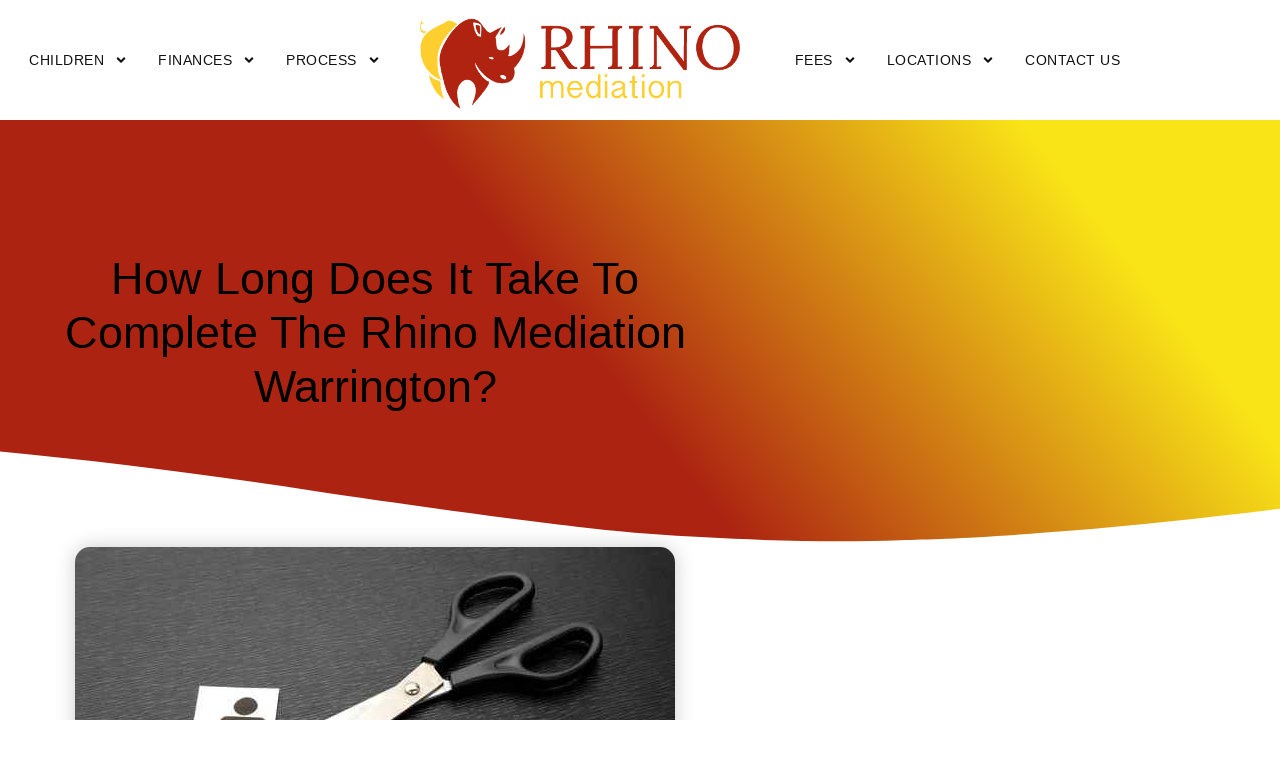

--- FILE ---
content_type: text/css
request_url: https://rhinomediation.co.uk/wp-content/uploads/elementor/css/post-1839.css?ver=1769014740
body_size: -176
content:
.elementor-kit-1839{--e-global-color-primary:#6EC1E4;--e-global-color-secondary:#54595F;--e-global-color-text:#7A7A7A;--e-global-color-accent:#61CE70;--e-global-color-4cc741ad:#4054B2;--e-global-color-21b24133:#23A455;--e-global-color-4ff8db13:#000000;--e-global-color-b0bb8e7:#FFF;--e-global-color-757d67f4:#000000;--e-global-color-5af73d66:#AC2311;--e-global-color-59f04ab:#F9E517;--e-global-color-2cc2980:#AC2311;--e-global-typography-primary-font-family:"Roboto";--e-global-typography-primary-font-weight:600;--e-global-typography-secondary-font-family:"Roboto Slab";--e-global-typography-secondary-font-weight:400;--e-global-typography-text-font-family:"Roboto";--e-global-typography-text-font-weight:400;--e-global-typography-accent-font-family:"Roboto";--e-global-typography-accent-font-weight:500;}.elementor-kit-1839 e-page-transition{background-color:#FFBC7D;}.elementor-kit-1839 a{color:#D5B02C;font-weight:600;}.elementor-kit-1839 a:hover{color:#BBB144;}.elementor-section.elementor-section-boxed > .elementor-container{max-width:1170px;}.e-con{--container-max-width:1170px;}{}h1.entry-title{display:var(--page-title-display);}@media(max-width:1024px){.elementor-section.elementor-section-boxed > .elementor-container{max-width:1024px;}.e-con{--container-max-width:1024px;}}@media(max-width:767px){.elementor-section.elementor-section-boxed > .elementor-container{max-width:767px;}.e-con{--container-max-width:767px;}}/* Start custom CSS */blockquote h6{
    word-wrap: break-word;

}/* End custom CSS */

--- FILE ---
content_type: text/css
request_url: https://rhinomediation.co.uk/wp-content/uploads/elementor/css/post-14240.css?ver=1769014740
body_size: 854
content:
.elementor-bc-flex-widget .elementor-14240 .elementor-element.elementor-element-c7c11a2.elementor-column .elementor-widget-wrap{align-items:center;}.elementor-14240 .elementor-element.elementor-element-c7c11a2.elementor-column.elementor-element[data-element_type="column"] > .elementor-widget-wrap.elementor-element-populated{align-content:center;align-items:center;}.elementor-widget-nav-menu .elementor-nav-menu .elementor-item{font-family:var( --e-global-typography-primary-font-family ), Sans-serif;font-weight:var( --e-global-typography-primary-font-weight );}.elementor-widget-nav-menu .elementor-nav-menu--main .elementor-item{color:var( --e-global-color-text );fill:var( --e-global-color-text );}.elementor-widget-nav-menu .elementor-nav-menu--main .elementor-item:hover,
					.elementor-widget-nav-menu .elementor-nav-menu--main .elementor-item.elementor-item-active,
					.elementor-widget-nav-menu .elementor-nav-menu--main .elementor-item.highlighted,
					.elementor-widget-nav-menu .elementor-nav-menu--main .elementor-item:focus{color:var( --e-global-color-accent );fill:var( --e-global-color-accent );}.elementor-widget-nav-menu .elementor-nav-menu--main:not(.e--pointer-framed) .elementor-item:before,
					.elementor-widget-nav-menu .elementor-nav-menu--main:not(.e--pointer-framed) .elementor-item:after{background-color:var( --e-global-color-accent );}.elementor-widget-nav-menu .e--pointer-framed .elementor-item:before,
					.elementor-widget-nav-menu .e--pointer-framed .elementor-item:after{border-color:var( --e-global-color-accent );}.elementor-widget-nav-menu{--e-nav-menu-divider-color:var( --e-global-color-text );}.elementor-widget-nav-menu .elementor-nav-menu--dropdown .elementor-item, .elementor-widget-nav-menu .elementor-nav-menu--dropdown  .elementor-sub-item{font-family:var( --e-global-typography-accent-font-family ), Sans-serif;font-weight:var( --e-global-typography-accent-font-weight );}.elementor-14240 .elementor-element.elementor-element-e448a79 .elementor-menu-toggle{margin:0 auto;}.elementor-14240 .elementor-element.elementor-element-e448a79 .elementor-nav-menu .elementor-item{font-family:"Roboto", Sans-serif;font-size:14px;font-weight:400;text-transform:uppercase;letter-spacing:0.5px;}.elementor-14240 .elementor-element.elementor-element-e448a79 .elementor-nav-menu--main .elementor-item{color:#111111;fill:#111111;padding-left:15px;padding-right:15px;padding-top:40px;padding-bottom:40px;}.elementor-14240 .elementor-element.elementor-element-e448a79 .elementor-nav-menu--main .elementor-item:hover,
					.elementor-14240 .elementor-element.elementor-element-e448a79 .elementor-nav-menu--main .elementor-item.elementor-item-active,
					.elementor-14240 .elementor-element.elementor-element-e448a79 .elementor-nav-menu--main .elementor-item.highlighted,
					.elementor-14240 .elementor-element.elementor-element-e448a79 .elementor-nav-menu--main .elementor-item:focus{color:#AF2310;fill:#AF2310;}.elementor-14240 .elementor-element.elementor-element-e448a79 .elementor-nav-menu--main:not(.e--pointer-framed) .elementor-item:before,
					.elementor-14240 .elementor-element.elementor-element-e448a79 .elementor-nav-menu--main:not(.e--pointer-framed) .elementor-item:after{background-color:#AF2310;}.elementor-14240 .elementor-element.elementor-element-e448a79 .e--pointer-framed .elementor-item:before,
					.elementor-14240 .elementor-element.elementor-element-e448a79 .e--pointer-framed .elementor-item:after{border-color:#AF2310;}.elementor-14240 .elementor-element.elementor-element-e448a79 .elementor-nav-menu--main .elementor-item.elementor-item-active{color:#AF2310;}.elementor-14240 .elementor-element.elementor-element-e448a79 .elementor-nav-menu--main:not(.e--pointer-framed) .elementor-item.elementor-item-active:before,
					.elementor-14240 .elementor-element.elementor-element-e448a79 .elementor-nav-menu--main:not(.e--pointer-framed) .elementor-item.elementor-item-active:after{background-color:#AF2310;}.elementor-14240 .elementor-element.elementor-element-e448a79 .e--pointer-framed .elementor-item.elementor-item-active:before,
					.elementor-14240 .elementor-element.elementor-element-e448a79 .e--pointer-framed .elementor-item.elementor-item-active:after{border-color:#AF2310;}.elementor-14240 .elementor-element.elementor-element-e448a79 .elementor-nav-menu--dropdown a, .elementor-14240 .elementor-element.elementor-element-e448a79 .elementor-menu-toggle{color:#111111;fill:#111111;}.elementor-14240 .elementor-element.elementor-element-e448a79 .elementor-nav-menu--dropdown a:hover,
					.elementor-14240 .elementor-element.elementor-element-e448a79 .elementor-nav-menu--dropdown a:focus,
					.elementor-14240 .elementor-element.elementor-element-e448a79 .elementor-nav-menu--dropdown a.elementor-item-active,
					.elementor-14240 .elementor-element.elementor-element-e448a79 .elementor-nav-menu--dropdown a.highlighted,
					.elementor-14240 .elementor-element.elementor-element-e448a79 .elementor-menu-toggle:hover,
					.elementor-14240 .elementor-element.elementor-element-e448a79 .elementor-menu-toggle:focus{color:#AF2310;}.elementor-14240 .elementor-element.elementor-element-e448a79 .elementor-nav-menu--dropdown a:hover,
					.elementor-14240 .elementor-element.elementor-element-e448a79 .elementor-nav-menu--dropdown a:focus,
					.elementor-14240 .elementor-element.elementor-element-e448a79 .elementor-nav-menu--dropdown a.elementor-item-active,
					.elementor-14240 .elementor-element.elementor-element-e448a79 .elementor-nav-menu--dropdown a.highlighted{background-color:#FFCF30;}.elementor-14240 .elementor-element.elementor-element-e448a79 .elementor-nav-menu--dropdown a.elementor-item-active{color:#AF2310;background-color:#FFCF30;}.elementor-14240 .elementor-element.elementor-element-e448a79 .elementor-nav-menu--dropdown .elementor-item, .elementor-14240 .elementor-element.elementor-element-e448a79 .elementor-nav-menu--dropdown  .elementor-sub-item{font-family:"Roboto", Sans-serif;font-weight:400;}.elementor-14240 .elementor-element.elementor-element-e448a79 .elementor-nav-menu--main .elementor-nav-menu--dropdown, .elementor-14240 .elementor-element.elementor-element-e448a79 .elementor-nav-menu__container.elementor-nav-menu--dropdown{box-shadow:0px 0px 10px 0px rgba(0,0,0,0.5);}.elementor-bc-flex-widget .elementor-14240 .elementor-element.elementor-element-9fd2aff.elementor-column .elementor-widget-wrap{align-items:center;}.elementor-14240 .elementor-element.elementor-element-9fd2aff.elementor-column.elementor-element[data-element_type="column"] > .elementor-widget-wrap.elementor-element-populated{align-content:center;align-items:center;}.elementor-widget-theme-site-logo .widget-image-caption{color:var( --e-global-color-text );font-family:var( --e-global-typography-text-font-family ), Sans-serif;font-weight:var( --e-global-typography-text-font-weight );}.elementor-14240 .elementor-element.elementor-element-6ac6181{text-align:center;}.elementor-bc-flex-widget .elementor-14240 .elementor-element.elementor-element-07dc299.elementor-column .elementor-widget-wrap{align-items:center;}.elementor-14240 .elementor-element.elementor-element-07dc299.elementor-column.elementor-element[data-element_type="column"] > .elementor-widget-wrap.elementor-element-populated{align-content:center;align-items:center;}.elementor-14240 .elementor-element.elementor-element-a049116 .elementor-menu-toggle{margin:0 auto;}.elementor-14240 .elementor-element.elementor-element-a049116 .elementor-nav-menu .elementor-item{font-family:"Roboto", Sans-serif;font-weight:400;text-transform:uppercase;letter-spacing:0.5px;}.elementor-14240 .elementor-element.elementor-element-a049116 .elementor-nav-menu--main .elementor-item{color:#111111;fill:#111111;padding-left:15px;padding-right:15px;padding-top:40px;padding-bottom:40px;}.elementor-14240 .elementor-element.elementor-element-a049116 .elementor-nav-menu--main .elementor-item:hover,
					.elementor-14240 .elementor-element.elementor-element-a049116 .elementor-nav-menu--main .elementor-item.elementor-item-active,
					.elementor-14240 .elementor-element.elementor-element-a049116 .elementor-nav-menu--main .elementor-item.highlighted,
					.elementor-14240 .elementor-element.elementor-element-a049116 .elementor-nav-menu--main .elementor-item:focus{color:#AF2310;fill:#AF2310;}.elementor-14240 .elementor-element.elementor-element-a049116 .elementor-nav-menu--main:not(.e--pointer-framed) .elementor-item:before,
					.elementor-14240 .elementor-element.elementor-element-a049116 .elementor-nav-menu--main:not(.e--pointer-framed) .elementor-item:after{background-color:#AF2310;}.elementor-14240 .elementor-element.elementor-element-a049116 .e--pointer-framed .elementor-item:before,
					.elementor-14240 .elementor-element.elementor-element-a049116 .e--pointer-framed .elementor-item:after{border-color:#AF2310;}.elementor-14240 .elementor-element.elementor-element-a049116 .elementor-nav-menu--main .elementor-item.elementor-item-active{color:#AF2310;}.elementor-14240 .elementor-element.elementor-element-a049116 .elementor-nav-menu--main:not(.e--pointer-framed) .elementor-item.elementor-item-active:before,
					.elementor-14240 .elementor-element.elementor-element-a049116 .elementor-nav-menu--main:not(.e--pointer-framed) .elementor-item.elementor-item-active:after{background-color:#AF2310;}.elementor-14240 .elementor-element.elementor-element-a049116 .e--pointer-framed .elementor-item.elementor-item-active:before,
					.elementor-14240 .elementor-element.elementor-element-a049116 .e--pointer-framed .elementor-item.elementor-item-active:after{border-color:#AF2310;}.elementor-14240 .elementor-element.elementor-element-a049116 .elementor-nav-menu--dropdown a, .elementor-14240 .elementor-element.elementor-element-a049116 .elementor-menu-toggle{color:#111111;fill:#111111;}.elementor-14240 .elementor-element.elementor-element-a049116 .elementor-nav-menu--dropdown a:hover,
					.elementor-14240 .elementor-element.elementor-element-a049116 .elementor-nav-menu--dropdown a:focus,
					.elementor-14240 .elementor-element.elementor-element-a049116 .elementor-nav-menu--dropdown a.elementor-item-active,
					.elementor-14240 .elementor-element.elementor-element-a049116 .elementor-nav-menu--dropdown a.highlighted,
					.elementor-14240 .elementor-element.elementor-element-a049116 .elementor-menu-toggle:hover,
					.elementor-14240 .elementor-element.elementor-element-a049116 .elementor-menu-toggle:focus{color:#AF2310;}.elementor-14240 .elementor-element.elementor-element-a049116 .elementor-nav-menu--dropdown a:hover,
					.elementor-14240 .elementor-element.elementor-element-a049116 .elementor-nav-menu--dropdown a:focus,
					.elementor-14240 .elementor-element.elementor-element-a049116 .elementor-nav-menu--dropdown a.elementor-item-active,
					.elementor-14240 .elementor-element.elementor-element-a049116 .elementor-nav-menu--dropdown a.highlighted{background-color:#FFCF30;}.elementor-14240 .elementor-element.elementor-element-a049116 .elementor-nav-menu--dropdown a.elementor-item-active{color:#AF2310;background-color:#FFCF30;}.elementor-14240 .elementor-element.elementor-element-a049116 .elementor-nav-menu--dropdown .elementor-item, .elementor-14240 .elementor-element.elementor-element-a049116 .elementor-nav-menu--dropdown  .elementor-sub-item{font-family:"Roboto", Sans-serif;font-weight:400;}.elementor-14240 .elementor-element.elementor-element-a049116 .elementor-nav-menu--main .elementor-nav-menu--dropdown, .elementor-14240 .elementor-element.elementor-element-a049116 .elementor-nav-menu__container.elementor-nav-menu--dropdown{box-shadow:0px 0px 10px 0px rgba(0,0,0,0.5);}.elementor-bc-flex-widget .elementor-14240 .elementor-element.elementor-element-d32f646.elementor-column .elementor-widget-wrap{align-items:center;}.elementor-14240 .elementor-element.elementor-element-d32f646.elementor-column.elementor-element[data-element_type="column"] > .elementor-widget-wrap.elementor-element-populated{align-content:center;align-items:center;}.elementor-14240 .elementor-element.elementor-element-92f5c44{text-align:center;}.elementor-bc-flex-widget .elementor-14240 .elementor-element.elementor-element-91fc33a.elementor-column .elementor-widget-wrap{align-items:center;}.elementor-14240 .elementor-element.elementor-element-91fc33a.elementor-column.elementor-element[data-element_type="column"] > .elementor-widget-wrap.elementor-element-populated{align-content:center;align-items:center;}.elementor-14240 .elementor-element.elementor-element-c2a7db8 .elementor-menu-toggle{margin-left:auto;}.elementor-14240 .elementor-element.elementor-element-c2a7db8 .elementor-nav-menu .elementor-item{font-family:"Roboto", Sans-serif;font-weight:400;text-transform:uppercase;letter-spacing:0.5px;}.elementor-14240 .elementor-element.elementor-element-c2a7db8 .elementor-nav-menu--main .elementor-item{color:#111111;fill:#111111;padding-left:15px;padding-right:15px;padding-top:40px;padding-bottom:40px;}.elementor-14240 .elementor-element.elementor-element-c2a7db8 .elementor-nav-menu--main .elementor-item:hover,
					.elementor-14240 .elementor-element.elementor-element-c2a7db8 .elementor-nav-menu--main .elementor-item.elementor-item-active,
					.elementor-14240 .elementor-element.elementor-element-c2a7db8 .elementor-nav-menu--main .elementor-item.highlighted,
					.elementor-14240 .elementor-element.elementor-element-c2a7db8 .elementor-nav-menu--main .elementor-item:focus{color:#AF2310;fill:#AF2310;}.elementor-14240 .elementor-element.elementor-element-c2a7db8 .elementor-nav-menu--main:not(.e--pointer-framed) .elementor-item:before,
					.elementor-14240 .elementor-element.elementor-element-c2a7db8 .elementor-nav-menu--main:not(.e--pointer-framed) .elementor-item:after{background-color:#AF2310;}.elementor-14240 .elementor-element.elementor-element-c2a7db8 .e--pointer-framed .elementor-item:before,
					.elementor-14240 .elementor-element.elementor-element-c2a7db8 .e--pointer-framed .elementor-item:after{border-color:#AF2310;}.elementor-14240 .elementor-element.elementor-element-c2a7db8 .elementor-nav-menu--main .elementor-item.elementor-item-active{color:#AF2310;}.elementor-14240 .elementor-element.elementor-element-c2a7db8 .elementor-nav-menu--main:not(.e--pointer-framed) .elementor-item.elementor-item-active:before,
					.elementor-14240 .elementor-element.elementor-element-c2a7db8 .elementor-nav-menu--main:not(.e--pointer-framed) .elementor-item.elementor-item-active:after{background-color:#AF2310;}.elementor-14240 .elementor-element.elementor-element-c2a7db8 .e--pointer-framed .elementor-item.elementor-item-active:before,
					.elementor-14240 .elementor-element.elementor-element-c2a7db8 .e--pointer-framed .elementor-item.elementor-item-active:after{border-color:#AF2310;}.elementor-14240 .elementor-element.elementor-element-c2a7db8 .elementor-nav-menu--dropdown a, .elementor-14240 .elementor-element.elementor-element-c2a7db8 .elementor-menu-toggle{color:#111111;fill:#111111;}.elementor-14240 .elementor-element.elementor-element-c2a7db8 .elementor-nav-menu--dropdown a:hover,
					.elementor-14240 .elementor-element.elementor-element-c2a7db8 .elementor-nav-menu--dropdown a:focus,
					.elementor-14240 .elementor-element.elementor-element-c2a7db8 .elementor-nav-menu--dropdown a.elementor-item-active,
					.elementor-14240 .elementor-element.elementor-element-c2a7db8 .elementor-nav-menu--dropdown a.highlighted,
					.elementor-14240 .elementor-element.elementor-element-c2a7db8 .elementor-menu-toggle:hover,
					.elementor-14240 .elementor-element.elementor-element-c2a7db8 .elementor-menu-toggle:focus{color:#AF2310;}.elementor-14240 .elementor-element.elementor-element-c2a7db8 .elementor-nav-menu--dropdown a:hover,
					.elementor-14240 .elementor-element.elementor-element-c2a7db8 .elementor-nav-menu--dropdown a:focus,
					.elementor-14240 .elementor-element.elementor-element-c2a7db8 .elementor-nav-menu--dropdown a.elementor-item-active,
					.elementor-14240 .elementor-element.elementor-element-c2a7db8 .elementor-nav-menu--dropdown a.highlighted{background-color:#FFCF30;}.elementor-14240 .elementor-element.elementor-element-c2a7db8 .elementor-nav-menu--dropdown a.elementor-item-active{color:#AF2310;background-color:#FFCF30;}.elementor-14240 .elementor-element.elementor-element-c2a7db8 .elementor-nav-menu--dropdown .elementor-item, .elementor-14240 .elementor-element.elementor-element-c2a7db8 .elementor-nav-menu--dropdown  .elementor-sub-item{font-family:"Roboto", Sans-serif;font-weight:400;}.elementor-14240 .elementor-element.elementor-element-c2a7db8 .elementor-nav-menu--main .elementor-nav-menu--dropdown, .elementor-14240 .elementor-element.elementor-element-c2a7db8 .elementor-nav-menu__container.elementor-nav-menu--dropdown{box-shadow:0px 0px 10px 0px rgba(0,0,0,0.5);}.elementor-14240 .elementor-element.elementor-element-c2a7db8 .elementor-nav-menu--dropdown li:not(:last-child){border-style:solid;border-color:#E4DFDF;border-bottom-width:1px;}.elementor-theme-builder-content-area{height:400px;}.elementor-location-header:before, .elementor-location-footer:before{content:"";display:table;clear:both;}@media(max-width:1024px){.elementor-14240 .elementor-element.elementor-element-c2a7db8 .elementor-nav-menu--main > .elementor-nav-menu > li > .elementor-nav-menu--dropdown, .elementor-14240 .elementor-element.elementor-element-c2a7db8 .elementor-nav-menu__container.elementor-nav-menu--dropdown{margin-top:30px !important;}}@media(min-width:768px){.elementor-14240 .elementor-element.elementor-element-c7c11a2{width:35%;}.elementor-14240 .elementor-element.elementor-element-9fd2aff{width:29.332%;}.elementor-14240 .elementor-element.elementor-element-07dc299{width:35%;}.elementor-14240 .elementor-element.elementor-element-d32f646{width:30%;}.elementor-14240 .elementor-element.elementor-element-91fc33a{width:70%;}}@media(max-width:767px){.elementor-14240 .elementor-element.elementor-element-d32f646{width:60%;}.elementor-14240 .elementor-element.elementor-element-91fc33a{width:40%;}.elementor-14240 .elementor-element.elementor-element-c2a7db8 .elementor-nav-menu--dropdown .elementor-item, .elementor-14240 .elementor-element.elementor-element-c2a7db8 .elementor-nav-menu--dropdown  .elementor-sub-item{font-size:16px;}.elementor-14240 .elementor-element.elementor-element-c2a7db8 .elementor-nav-menu--dropdown a{padding-top:13px;padding-bottom:13px;}.elementor-14240 .elementor-element.elementor-element-c2a7db8 .elementor-nav-menu--main > .elementor-nav-menu > li > .elementor-nav-menu--dropdown, .elementor-14240 .elementor-element.elementor-element-c2a7db8 .elementor-nav-menu__container.elementor-nav-menu--dropdown{margin-top:20px !important;}}

--- FILE ---
content_type: text/css
request_url: https://rhinomediation.co.uk/wp-content/uploads/elementor/css/post-10782.css?ver=1769014740
body_size: 958
content:
.elementor-10782 .elementor-element.elementor-element-31e27501:not(.elementor-motion-effects-element-type-background), .elementor-10782 .elementor-element.elementor-element-31e27501 > .elementor-motion-effects-container > .elementor-motion-effects-layer{background-color:#222222;}.elementor-10782 .elementor-element.elementor-element-31e27501{transition:background 0.3s, border 0.3s, border-radius 0.3s, box-shadow 0.3s;margin-top:0%;margin-bottom:0%;padding:15px 0px 15px 0px;}.elementor-10782 .elementor-element.elementor-element-31e27501 > .elementor-background-overlay{transition:background 0.3s, border-radius 0.3s, opacity 0.3s;}.elementor-widget-heading .elementor-heading-title{font-family:var( --e-global-typography-primary-font-family ), Sans-serif;font-weight:var( --e-global-typography-primary-font-weight );color:var( --e-global-color-primary );}.elementor-10782 .elementor-element.elementor-element-79ff07e9 .elementor-heading-title{font-weight:900;text-transform:uppercase;color:#ffffff;}.elementor-widget-divider{--divider-color:var( --e-global-color-secondary );}.elementor-widget-divider .elementor-divider__text{color:var( --e-global-color-secondary );font-family:var( --e-global-typography-secondary-font-family ), Sans-serif;font-weight:var( --e-global-typography-secondary-font-weight );}.elementor-widget-divider.elementor-view-stacked .elementor-icon{background-color:var( --e-global-color-secondary );}.elementor-widget-divider.elementor-view-framed .elementor-icon, .elementor-widget-divider.elementor-view-default .elementor-icon{color:var( --e-global-color-secondary );border-color:var( --e-global-color-secondary );}.elementor-widget-divider.elementor-view-framed .elementor-icon, .elementor-widget-divider.elementor-view-default .elementor-icon svg{fill:var( --e-global-color-secondary );}.elementor-10782 .elementor-element.elementor-element-436567cb{--divider-border-style:solid;--divider-color:#c15546;--divider-border-width:3px;}.elementor-10782 .elementor-element.elementor-element-436567cb .elementor-divider-separator{width:50px;}.elementor-10782 .elementor-element.elementor-element-436567cb .elementor-divider{padding-block-start:0px;padding-block-end:0px;}.elementor-widget-icon-list .elementor-icon-list-item:not(:last-child):after{border-color:var( --e-global-color-text );}.elementor-widget-icon-list .elementor-icon-list-icon i{color:var( --e-global-color-primary );}.elementor-widget-icon-list .elementor-icon-list-icon svg{fill:var( --e-global-color-primary );}.elementor-widget-icon-list .elementor-icon-list-item > .elementor-icon-list-text, .elementor-widget-icon-list .elementor-icon-list-item > a{font-family:var( --e-global-typography-text-font-family ), Sans-serif;font-weight:var( --e-global-typography-text-font-weight );}.elementor-widget-icon-list .elementor-icon-list-text{color:var( --e-global-color-secondary );}.elementor-10782 .elementor-element.elementor-element-1d4a0815 .elementor-icon-list-items:not(.elementor-inline-items) .elementor-icon-list-item:not(:last-child){padding-block-end:calc(5px/2);}.elementor-10782 .elementor-element.elementor-element-1d4a0815 .elementor-icon-list-items:not(.elementor-inline-items) .elementor-icon-list-item:not(:first-child){margin-block-start:calc(5px/2);}.elementor-10782 .elementor-element.elementor-element-1d4a0815 .elementor-icon-list-items.elementor-inline-items .elementor-icon-list-item{margin-inline:calc(5px/2);}.elementor-10782 .elementor-element.elementor-element-1d4a0815 .elementor-icon-list-items.elementor-inline-items{margin-inline:calc(-5px/2);}.elementor-10782 .elementor-element.elementor-element-1d4a0815 .elementor-icon-list-items.elementor-inline-items .elementor-icon-list-item:after{inset-inline-end:calc(-5px/2);}.elementor-10782 .elementor-element.elementor-element-1d4a0815 .elementor-icon-list-icon i{color:#eeeeee;transition:color 0.3s;}.elementor-10782 .elementor-element.elementor-element-1d4a0815 .elementor-icon-list-icon svg{fill:#eeeeee;transition:fill 0.3s;}.elementor-10782 .elementor-element.elementor-element-1d4a0815{--e-icon-list-icon-size:14px;--icon-vertical-offset:0px;}.elementor-10782 .elementor-element.elementor-element-1d4a0815 .elementor-icon-list-icon{padding-inline-end:10px;}.elementor-10782 .elementor-element.elementor-element-1d4a0815 .elementor-icon-list-item > .elementor-icon-list-text, .elementor-10782 .elementor-element.elementor-element-1d4a0815 .elementor-icon-list-item > a{font-size:12px;}.elementor-10782 .elementor-element.elementor-element-1d4a0815 .elementor-icon-list-text{color:#FAFAFAE6;transition:color 0.3s;}.elementor-10782 .elementor-element.elementor-element-6dd8228f .elementor-icon-list-items:not(.elementor-inline-items) .elementor-icon-list-item:not(:last-child){padding-block-end:calc(5px/2);}.elementor-10782 .elementor-element.elementor-element-6dd8228f .elementor-icon-list-items:not(.elementor-inline-items) .elementor-icon-list-item:not(:first-child){margin-block-start:calc(5px/2);}.elementor-10782 .elementor-element.elementor-element-6dd8228f .elementor-icon-list-items.elementor-inline-items .elementor-icon-list-item{margin-inline:calc(5px/2);}.elementor-10782 .elementor-element.elementor-element-6dd8228f .elementor-icon-list-items.elementor-inline-items{margin-inline:calc(-5px/2);}.elementor-10782 .elementor-element.elementor-element-6dd8228f .elementor-icon-list-items.elementor-inline-items .elementor-icon-list-item:after{inset-inline-end:calc(-5px/2);}.elementor-10782 .elementor-element.elementor-element-6dd8228f .elementor-icon-list-icon i{color:#eeeeee;transition:color 0.3s;}.elementor-10782 .elementor-element.elementor-element-6dd8228f .elementor-icon-list-icon svg{fill:#eeeeee;transition:fill 0.3s;}.elementor-10782 .elementor-element.elementor-element-6dd8228f{--e-icon-list-icon-size:14px;--icon-vertical-offset:0px;}.elementor-10782 .elementor-element.elementor-element-6dd8228f .elementor-icon-list-icon{padding-inline-end:10px;}.elementor-10782 .elementor-element.elementor-element-6dd8228f .elementor-icon-list-item > .elementor-icon-list-text, .elementor-10782 .elementor-element.elementor-element-6dd8228f .elementor-icon-list-item > a{font-size:12px;}.elementor-10782 .elementor-element.elementor-element-6dd8228f .elementor-icon-list-text{color:#FFFFFFC9;transition:color 0.3s;}.elementor-10782 .elementor-element.elementor-element-9fc3e .elementor-heading-title{font-weight:900;text-transform:uppercase;color:#ffffff;}.elementor-10782 .elementor-element.elementor-element-677c76b1{--divider-border-style:solid;--divider-color:#c15546;--divider-border-width:3px;}.elementor-10782 .elementor-element.elementor-element-677c76b1 .elementor-divider-separator{width:50px;}.elementor-10782 .elementor-element.elementor-element-677c76b1 .elementor-divider{padding-block-start:0px;padding-block-end:0px;}.elementor-widget-posts .elementor-button{background-color:var( --e-global-color-accent );font-family:var( --e-global-typography-accent-font-family ), Sans-serif;font-weight:var( --e-global-typography-accent-font-weight );}.elementor-widget-posts .elementor-post__title, .elementor-widget-posts .elementor-post__title a{color:var( --e-global-color-secondary );font-family:var( --e-global-typography-primary-font-family ), Sans-serif;font-weight:var( --e-global-typography-primary-font-weight );}.elementor-widget-posts .elementor-post__meta-data{font-family:var( --e-global-typography-secondary-font-family ), Sans-serif;font-weight:var( --e-global-typography-secondary-font-weight );}.elementor-widget-posts .elementor-post__excerpt p{font-family:var( --e-global-typography-text-font-family ), Sans-serif;font-weight:var( --e-global-typography-text-font-weight );}.elementor-widget-posts .elementor-post__read-more{color:var( --e-global-color-accent );}.elementor-widget-posts a.elementor-post__read-more{font-family:var( --e-global-typography-accent-font-family ), Sans-serif;font-weight:var( --e-global-typography-accent-font-weight );}.elementor-widget-posts .elementor-post__card .elementor-post__badge{background-color:var( --e-global-color-accent );font-family:var( --e-global-typography-accent-font-family ), Sans-serif;font-weight:var( --e-global-typography-accent-font-weight );}.elementor-widget-posts .elementor-pagination{font-family:var( --e-global-typography-secondary-font-family ), Sans-serif;font-weight:var( --e-global-typography-secondary-font-weight );}.elementor-widget-posts .e-load-more-message{font-family:var( --e-global-typography-secondary-font-family ), Sans-serif;font-weight:var( --e-global-typography-secondary-font-weight );}.elementor-10782 .elementor-element.elementor-element-51e642d8{--grid-row-gap:7px;--grid-column-gap:30px;}.elementor-10782 .elementor-element.elementor-element-51e642d8 .elementor-post__title, .elementor-10782 .elementor-element.elementor-element-51e642d8 .elementor-post__title a{color:#FAFAFAE6;font-size:16px;font-weight:400;}.elementor-10782 .elementor-element.elementor-element-51e642d8 .elementor-post__read-more{color:#FFCF30;}.elementor-widget-image .widget-image-caption{color:var( --e-global-color-text );font-family:var( --e-global-typography-text-font-family ), Sans-serif;font-weight:var( --e-global-typography-text-font-weight );}.elementor-10782 .elementor-element.elementor-element-43907c4c > .elementor-widget-container{margin:0px 0px 0px 0px;padding:0px 0px 15px 0px;border-style:solid;border-width:0px 0px 1px 0px;border-color:rgba(255,255,255,0.44);border-radius:0px 0px 0px 0px;}.elementor-10782 .elementor-element.elementor-element-4f855394{text-align:center;}.elementor-10782 .elementor-element.elementor-element-4f855394 .elementor-heading-title{font-size:23px;color:var( --e-global-color-5af73d66 );}.elementor-widget-text-editor{font-family:var( --e-global-typography-text-font-family ), Sans-serif;font-weight:var( --e-global-typography-text-font-weight );color:var( --e-global-color-text );}.elementor-widget-text-editor.elementor-drop-cap-view-stacked .elementor-drop-cap{background-color:var( --e-global-color-primary );}.elementor-widget-text-editor.elementor-drop-cap-view-framed .elementor-drop-cap, .elementor-widget-text-editor.elementor-drop-cap-view-default .elementor-drop-cap{color:var( --e-global-color-primary );border-color:var( --e-global-color-primary );}.elementor-10782 .elementor-element.elementor-element-23978734{text-align:end;font-size:12px;text-decoration:underline;color:rgba(255,255,255,0.47);}.elementor-10782 .elementor-element.elementor-element-18adb597{--grid-template-columns:repeat(0, auto);--icon-size:20px;--grid-column-gap:5px;--grid-row-gap:0px;}.elementor-10782 .elementor-element.elementor-element-18adb597 .elementor-widget-container{text-align:right;}.elementor-10782 .elementor-element.elementor-element-5aee003:not(.elementor-motion-effects-element-type-background), .elementor-10782 .elementor-element.elementor-element-5aee003 > .elementor-motion-effects-container > .elementor-motion-effects-layer{background-color:#111111;}.elementor-10782 .elementor-element.elementor-element-5aee003{transition:background 0.3s, border 0.3s, border-radius 0.3s, box-shadow 0.3s;}.elementor-10782 .elementor-element.elementor-element-5aee003 > .elementor-background-overlay{transition:background 0.3s, border-radius 0.3s, opacity 0.3s;}.elementor-10782 .elementor-element.elementor-element-636cfb7{text-align:center;font-family:"Roboto", Sans-serif;font-size:12px;font-weight:400;color:#FAFAFA;}.elementor-theme-builder-content-area{height:400px;}.elementor-location-header:before, .elementor-location-footer:before{content:"";display:table;clear:both;}@media(max-width:767px){.elementor-10782 .elementor-element.elementor-element-23978734{text-align:center;}.elementor-10782 .elementor-element.elementor-element-18adb597 .elementor-widget-container{text-align:center;}}@media(min-width:768px){.elementor-10782 .elementor-element.elementor-element-5286834d{width:35.897%;}.elementor-10782 .elementor-element.elementor-element-79f38c54{width:57.388%;}.elementor-10782 .elementor-element.elementor-element-220af8a8{width:42.612%;}.elementor-10782 .elementor-element.elementor-element-37cb282a{width:30.767%;}}

--- FILE ---
content_type: text/css
request_url: https://rhinomediation.co.uk/wp-content/uploads/elementor/css/post-21979.css?ver=1769014925
body_size: 1041
content:
.elementor-21979 .elementor-element.elementor-element-735299a:not(.elementor-motion-effects-element-type-background), .elementor-21979 .elementor-element.elementor-element-735299a > .elementor-motion-effects-container > .elementor-motion-effects-layer{background-color:transparent;background-image:linear-gradient(52deg, var( --e-global-color-5af73d66 ) 46%, var( --e-global-color-59f04ab ) 84%);}.elementor-21979 .elementor-element.elementor-element-735299a > .elementor-background-overlay{background-image:url("https://rhinomediation.co.uk/wp-content/uploads/2023/10/Post-BG.png");background-position:center center;background-repeat:no-repeat;background-size:cover;opacity:0.15;transition:background 0.3s, border-radius 0.3s, opacity 0.3s;}.elementor-21979 .elementor-element.elementor-element-735299a > .elementor-container{max-width:750px;min-height:350px;}.elementor-21979 .elementor-element.elementor-element-735299a{transition:background 0.3s, border 0.3s, border-radius 0.3s, box-shadow 0.3s;padding:3% 0% 3% 0%;}.elementor-21979 .elementor-element.elementor-element-735299a > .elementor-shape-bottom svg{width:calc(260% + 1.3px);height:120px;}.elementor-21979 .elementor-element.elementor-element-64420feb > .elementor-element-populated{padding:0px 50px 0px 50px;}.elementor-widget-theme-post-title .elementor-heading-title{font-family:var( --e-global-typography-primary-font-family ), Sans-serif;font-weight:var( --e-global-typography-primary-font-weight );color:var( --e-global-color-primary );}.elementor-21979 .elementor-element.elementor-element-4e3df3c1{text-align:center;}.elementor-21979 .elementor-element.elementor-element-4e3df3c1 .elementor-heading-title{font-family:"Varela Round", Sans-serif;font-size:45px;font-weight:300;text-transform:capitalize;line-height:1.2em;color:var( --e-global-color-4ff8db13 );}.elementor-21979 .elementor-element.elementor-element-5d8783e0 > .elementor-container{max-width:750px;}.elementor-21979 .elementor-element.elementor-element-5d8783e0{margin-top:0px;margin-bottom:0px;}.elementor-21979 .elementor-element.elementor-element-427e9518 > .elementor-widget-wrap > .elementor-widget:not(.elementor-widget__width-auto):not(.elementor-widget__width-initial):not(:last-child):not(.elementor-absolute){margin-block-end:10px;}.elementor-21979 .elementor-element.elementor-element-427e9518 > .elementor-element-populated{padding:0px 0px 0px 0px;}.elementor-widget-theme-post-featured-image .widget-image-caption{color:var( --e-global-color-text );font-family:var( --e-global-typography-text-font-family ), Sans-serif;font-weight:var( --e-global-typography-text-font-weight );}.elementor-21979 .elementor-element.elementor-element-51f4a3cd img{border-radius:15px 15px 15px 15px;box-shadow:0px 0px 20px 0px rgba(0,0,0,0.2);}.elementor-21979 .elementor-element.elementor-element-48e1d9ce{--spacer-size:50px;}.elementor-widget-theme-post-content{color:var( --e-global-color-text );font-family:var( --e-global-typography-text-font-family ), Sans-serif;font-weight:var( --e-global-typography-text-font-weight );}.elementor-21979 .elementor-element.elementor-element-308d2d86{text-align:left;color:#3d4459;font-family:"Montserrat", Sans-serif;font-size:16px;font-weight:300;line-height:1.6em;}.elementor-widget-post-navigation span.post-navigation__prev--label{color:var( --e-global-color-text );}.elementor-widget-post-navigation span.post-navigation__next--label{color:var( --e-global-color-text );}.elementor-widget-post-navigation span.post-navigation__prev--label, .elementor-widget-post-navigation span.post-navigation__next--label{font-family:var( --e-global-typography-secondary-font-family ), Sans-serif;font-weight:var( --e-global-typography-secondary-font-weight );}.elementor-widget-post-navigation span.post-navigation__prev--title, .elementor-widget-post-navigation span.post-navigation__next--title{color:var( --e-global-color-secondary );font-family:var( --e-global-typography-secondary-font-family ), Sans-serif;font-weight:var( --e-global-typography-secondary-font-weight );}.elementor-21979 .elementor-element.elementor-element-4df8eca > .elementor-widget-container{margin:0px 0px 50px 0px;}.elementor-21979 .elementor-element.elementor-element-4df8eca span.post-navigation__prev--label{color:var( --e-global-color-5af73d66 );}.elementor-21979 .elementor-element.elementor-element-4df8eca span.post-navigation__next--label{color:var( --e-global-color-5af73d66 );}.elementor-21979 .elementor-element.elementor-element-4df8eca span.post-navigation__prev--label, .elementor-21979 .elementor-element.elementor-element-4df8eca span.post-navigation__next--label{font-family:"Varela Round", Sans-serif;font-size:16px;}.elementor-21979 .elementor-element.elementor-element-4df8eca span.post-navigation__prev--title, .elementor-21979 .elementor-element.elementor-element-4df8eca span.post-navigation__next--title{color:var( --e-global-color-4ff8db13 );font-family:"Montserrat", Sans-serif;font-size:18px;font-weight:600;}.elementor-21979 .elementor-element.elementor-element-4df8eca .post-navigation__arrow-wrapper{color:var( --e-global-color-5af73d66 );font-size:20px;}body:not(.rtl) .elementor-21979 .elementor-element.elementor-element-4df8eca .post-navigation__arrow-prev{padding-right:20px;}body:not(.rtl) .elementor-21979 .elementor-element.elementor-element-4df8eca .post-navigation__arrow-next{padding-left:20px;}body.rtl .elementor-21979 .elementor-element.elementor-element-4df8eca .post-navigation__arrow-prev{padding-left:20px;}body.rtl .elementor-21979 .elementor-element.elementor-element-4df8eca .post-navigation__arrow-next{padding-right:20px;}.elementor-21979 .elementor-element.elementor-element-4df8eca .elementor-post-navigation__separator{background-color:rgba(159,163,173,0.2);width:1px;}.elementor-21979 .elementor-element.elementor-element-4df8eca .elementor-post-navigation{color:rgba(159,163,173,0.2);border-top-width:1px;border-bottom-width:1px;padding:45px 0;}.elementor-21979 .elementor-element.elementor-element-4df8eca .elementor-post-navigation__next.elementor-post-navigation__link{width:calc(50% - (1px / 2));}.elementor-21979 .elementor-element.elementor-element-4df8eca .elementor-post-navigation__prev.elementor-post-navigation__link{width:calc(50% - (1px / 2));}.elementor-widget-heading .elementor-heading-title{font-family:var( --e-global-typography-primary-font-family ), Sans-serif;font-weight:var( --e-global-typography-primary-font-weight );color:var( --e-global-color-primary );}.elementor-21979 .elementor-element.elementor-element-62376ed2{text-align:center;}.elementor-21979 .elementor-element.elementor-element-62376ed2 .elementor-heading-title{font-family:"Varela Round", Sans-serif;font-size:24px;font-weight:300;text-transform:capitalize;line-height:1.2em;color:var( --e-global-color-5af73d66 );}.elementor-widget-posts .elementor-button{background-color:var( --e-global-color-accent );font-family:var( --e-global-typography-accent-font-family ), Sans-serif;font-weight:var( --e-global-typography-accent-font-weight );}.elementor-widget-posts .elementor-post__title, .elementor-widget-posts .elementor-post__title a{color:var( --e-global-color-secondary );font-family:var( --e-global-typography-primary-font-family ), Sans-serif;font-weight:var( --e-global-typography-primary-font-weight );}.elementor-widget-posts .elementor-post__meta-data{font-family:var( --e-global-typography-secondary-font-family ), Sans-serif;font-weight:var( --e-global-typography-secondary-font-weight );}.elementor-widget-posts .elementor-post__excerpt p{font-family:var( --e-global-typography-text-font-family ), Sans-serif;font-weight:var( --e-global-typography-text-font-weight );}.elementor-widget-posts .elementor-post__read-more{color:var( --e-global-color-accent );}.elementor-widget-posts a.elementor-post__read-more{font-family:var( --e-global-typography-accent-font-family ), Sans-serif;font-weight:var( --e-global-typography-accent-font-weight );}.elementor-widget-posts .elementor-post__card .elementor-post__badge{background-color:var( --e-global-color-accent );font-family:var( --e-global-typography-accent-font-family ), Sans-serif;font-weight:var( --e-global-typography-accent-font-weight );}.elementor-widget-posts .elementor-pagination{font-family:var( --e-global-typography-secondary-font-family ), Sans-serif;font-weight:var( --e-global-typography-secondary-font-weight );}.elementor-widget-posts .e-load-more-message{font-family:var( --e-global-typography-secondary-font-family ), Sans-serif;font-weight:var( --e-global-typography-secondary-font-weight );}.elementor-21979 .elementor-element.elementor-element-72148cf4{--grid-row-gap:30px;--grid-column-gap:30px;}.elementor-21979 .elementor-element.elementor-element-72148cf4 > .elementor-widget-container{margin:35px 0px 35px 0px;}.elementor-21979 .elementor-element.elementor-element-72148cf4 .elementor-posts-container .elementor-post__thumbnail{padding-bottom:calc( 0.5 * 100% );}.elementor-21979 .elementor-element.elementor-element-72148cf4:after{content:"0.5";}.elementor-21979 .elementor-element.elementor-element-72148cf4 .elementor-post__thumbnail__link{width:100%;}.elementor-21979 .elementor-element.elementor-element-72148cf4 .elementor-post__meta-data span + span:before{content:"•";}.elementor-21979 .elementor-element.elementor-element-72148cf4 .elementor-post__card{border-radius:10px;}.elementor-21979 .elementor-element.elementor-element-72148cf4 .elementor-post__text{padding:0 35px;margin-top:10px;}.elementor-21979 .elementor-element.elementor-element-72148cf4 .elementor-post__meta-data{padding:10px 35px;}.elementor-21979 .elementor-element.elementor-element-72148cf4 .elementor-post__avatar{padding-right:35px;padding-left:35px;}.elementor-21979 .elementor-element.elementor-element-72148cf4 .elementor-post__title, .elementor-21979 .elementor-element.elementor-element-72148cf4 .elementor-post__title a{color:var( --e-global-color-5af73d66 );font-family:"Varela Round", Sans-serif;font-size:20px;text-transform:capitalize;line-height:1.4em;}.elementor-21979 .elementor-element.elementor-element-72148cf4 .elementor-post__excerpt p{color:var( --e-global-color-4ff8db13 );font-family:"Montserrat", Sans-serif;font-size:18px;}.elementor-21979 .elementor-element.elementor-element-72148cf4 .elementor-post__excerpt{margin-bottom:20px;}@media(max-width:1024px){.elementor-21979 .elementor-element.elementor-element-735299a > .elementor-container{min-height:420px;}.elementor-21979 .elementor-element.elementor-element-735299a > .elementor-shape-bottom svg{height:125px;}.elementor-21979 .elementor-element.elementor-element-735299a{padding:0% 5% 0% 5%;}.elementor-21979 .elementor-element.elementor-element-4e3df3c1 .elementor-heading-title{font-size:40px;}.elementor-21979 .elementor-element.elementor-element-5d8783e0{padding:0px 30px 0px 30px;}.elementor-21979 .elementor-element.elementor-element-62376ed2 .elementor-heading-title{font-size:24px;}}@media(max-width:767px){.elementor-21979 .elementor-element.elementor-element-735299a > .elementor-container{min-height:350px;}.elementor-21979 .elementor-element.elementor-element-735299a > .elementor-shape-bottom svg{height:130px;}.elementor-21979 .elementor-element.elementor-element-735299a{padding:6% 3% 24% 3%;}.elementor-21979 .elementor-element.elementor-element-64420feb > .elementor-element-populated{padding:0px 0px 0px 0px;}.elementor-21979 .elementor-element.elementor-element-4e3df3c1{text-align:center;}.elementor-21979 .elementor-element.elementor-element-4e3df3c1 .elementor-heading-title{font-size:30px;}.elementor-21979 .elementor-element.elementor-element-5d8783e0{padding:20px 20px 0px 20px;}.elementor-21979 .elementor-element.elementor-element-51f4a3cd{text-align:center;}.elementor-21979 .elementor-element.elementor-element-62376ed2{text-align:center;}.elementor-21979 .elementor-element.elementor-element-62376ed2 .elementor-heading-title{font-size:24px;line-height:1.4em;}.elementor-21979 .elementor-element.elementor-element-72148cf4 .elementor-posts-container .elementor-post__thumbnail{padding-bottom:calc( 0.5 * 100% );}.elementor-21979 .elementor-element.elementor-element-72148cf4:after{content:"0.5";}.elementor-21979 .elementor-element.elementor-element-72148cf4 .elementor-post__thumbnail__link{width:100%;}}

--- FILE ---
content_type: text/css
request_url: https://rhinomediation.co.uk/wp-content/et-cache/global/et-divi-customizer-global.min.css?ver=1769014379
body_size: 3046
content:
body,.et_pb_column_1_2 .et_quote_content blockquote cite,.et_pb_column_1_2 .et_link_content a.et_link_main_url,.et_pb_column_1_3 .et_quote_content blockquote cite,.et_pb_column_3_8 .et_quote_content blockquote cite,.et_pb_column_1_4 .et_quote_content blockquote cite,.et_pb_blog_grid .et_quote_content blockquote cite,.et_pb_column_1_3 .et_link_content a.et_link_main_url,.et_pb_column_3_8 .et_link_content a.et_link_main_url,.et_pb_column_1_4 .et_link_content a.et_link_main_url,.et_pb_blog_grid .et_link_content a.et_link_main_url,body .et_pb_bg_layout_light .et_pb_post p,body .et_pb_bg_layout_dark .et_pb_post p{font-size:14px}.et_pb_slide_content,.et_pb_best_value{font-size:15px}@media only screen and (min-width:1350px){.et_pb_row{padding:27px 0}.et_pb_section{padding:54px 0}.single.et_pb_pagebuilder_layout.et_full_width_page .et_post_meta_wrapper{padding-top:81px}.et_pb_fullwidth_section{padding:0}}.rhinomediationcouk-map{clear:both;width:100%;margin:0 0 20px 0;background:#f2f2f2;border:1px solid #dfdfdf}.leaflet-pane,.leaflet-tile,.leaflet-marker-icon,.leaflet-marker-shadow,.leaflet-tile-container,.leaflet-pane>svg,.leaflet-pane>canvas,.leaflet-zoom-box,.leaflet-image-layer,.leaflet-layer{position:absolute;left:0;top:0}.leaflet-container{overflow:hidden}.leaflet-tile,.leaflet-marker-icon,.leaflet-marker-shadow{-webkit-user-select:none;-moz-user-select:none;user-select:none;-webkit-user-drag:none}.leaflet-tile::selection{background:transparent}.leaflet-safari .leaflet-tile{image-rendering:-webkit-optimize-contrast}.leaflet-safari .leaflet-tile-container{width:1600px;height:1600px;-webkit-transform-origin:0 0}.leaflet-marker-icon,.leaflet-marker-shadow{display:block}.leaflet-container .leaflet-overlay-pane svg,.leaflet-container .leaflet-marker-pane img,.leaflet-container .leaflet-shadow-pane img,.leaflet-container .leaflet-tile-pane img,.leaflet-container img.leaflet-image-layer,.leaflet-container .leaflet-tile{max-width:none!important;max-height:none!important}.leaflet-container.leaflet-touch-zoom{-ms-touch-action:pan-x pan-y;touch-action:pan-x pan-y}.leaflet-container.leaflet-touch-drag{-ms-touch-action:pinch-zoom;touch-action:none;touch-action:pinch-zoom}.leaflet-container.leaflet-touch-drag.leaflet-touch-zoom{-ms-touch-action:none;touch-action:none}.leaflet-container{-webkit-tap-highlight-color:transparent}.leaflet-container a{-webkit-tap-highlight-color:rgba(51,181,229,0.4)}.leaflet-tile{filter:inherit;visibility:hidden}.leaflet-tile-loaded{visibility:inherit}.leaflet-zoom-box{width:0;height:0;-moz-box-sizing:border-box;box-sizing:border-box;z-index:800}.leaflet-overlay-pane svg{-moz-user-select:none}.leaflet-pane{z-index:400}.leaflet-tile-pane{z-index:200}.leaflet-overlay-pane{z-index:400}.leaflet-shadow-pane{z-index:500}.leaflet-marker-pane{z-index:600}.leaflet-tooltip-pane{z-index:650}.leaflet-popup-pane{z-index:700}.leaflet-map-pane canvas{z-index:100}.leaflet-map-pane svg{z-index:200}.leaflet-vml-shape{width:1px;height:1px}.lvml{behavior:url(#default#VML);display:inline-block;position:absolute}.leaflet-control{position:relative;z-index:800;pointer-events:visiblePainted;pointer-events:auto}.leaflet-top,.leaflet-bottom{position:absolute;z-index:1000;pointer-events:none}.leaflet-top{top:0}.leaflet-right{right:0}.leaflet-bottom{bottom:0}.leaflet-left{left:0}.leaflet-control{float:left;clear:both}.leaflet-right .leaflet-control{float:right}.leaflet-top .leaflet-control{margin-top:10px}.leaflet-bottom .leaflet-control{margin-bottom:10px}.leaflet-left .leaflet-control{margin-left:10px}.leaflet-right .leaflet-control{margin-right:10px}.leaflet-fade-anim .leaflet-tile{will-change:opacity}.leaflet-fade-anim .leaflet-popup{opacity:0;-webkit-transition:opacity 0.2s linear;-moz-transition:opacity 0.2s linear;transition:opacity 0.2s linear}.leaflet-fade-anim .leaflet-map-pane .leaflet-popup{opacity:1}.leaflet-zoom-animated{-webkit-transform-origin:0 0;-ms-transform-origin:0 0;transform-origin:0 0}.leaflet-zoom-anim .leaflet-zoom-animated{will-change:transform}.leaflet-zoom-anim .leaflet-zoom-animated{-webkit-transition:-webkit-transform 0.25s cubic-bezier(0,0,0.25,1);-moz-transition:-moz-transform 0.25s cubic-bezier(0,0,0.25,1);transition:transform 0.25s cubic-bezier(0,0,0.25,1)}.leaflet-zoom-anim .leaflet-tile,.leaflet-pan-anim .leaflet-tile{-webkit-transition:none;-moz-transition:none;transition:none}.leaflet-zoom-anim .leaflet-zoom-hide{visibility:hidden}.leaflet-interactive{cursor:pointer}.leaflet-grab{cursor:-webkit-grab;cursor:-moz-grab;cursor:grab}.leaflet-crosshair,.leaflet-crosshair .leaflet-interactive{cursor:crosshair}.leaflet-popup-pane,.leaflet-control{cursor:auto}.leaflet-dragging .leaflet-grab,.leaflet-dragging .leaflet-grab .leaflet-interactive,.leaflet-dragging .leaflet-marker-draggable{cursor:move;cursor:-webkit-grabbing;cursor:-moz-grabbing;cursor:grabbing}.leaflet-marker-icon,.leaflet-marker-shadow,.leaflet-image-layer,.leaflet-pane>svg path,.leaflet-tile-container{pointer-events:none}.leaflet-marker-icon.leaflet-interactive,.leaflet-image-layer.leaflet-interactive,.leaflet-pane>svg path.leaflet-interactive,svg.leaflet-image-layer.leaflet-interactive path{pointer-events:visiblePainted;pointer-events:auto}.leaflet-container{background:#ddd;outline:0}.leaflet-container a{color:#0078A8}.leaflet-container a.leaflet-active{outline:2px solid orange}.leaflet-zoom-box{border:2px dotted #38f;background:rgba(255,255,255,0.5)}.leaflet-container{font:12px/1.5 "Helvetica Neue",Arial,Helvetica,sans-serif}.leaflet-bar{box-shadow:0 1px 5px rgba(0,0,0,0.65);border-radius:4px}.leaflet-bar a,.leaflet-bar a:hover{background-color:#fff;border-bottom:1px solid #ccc;width:26px;height:26px;line-height:26px;display:block;text-align:center;text-decoration:none;color:black}.leaflet-bar a,.leaflet-control-layers-toggle{background-position:50% 50%;background-repeat:no-repeat;display:block}.leaflet-bar a:hover{background-color:#f4f4f4}.leaflet-bar a:first-child{border-top-left-radius:4px;border-top-right-radius:4px}.leaflet-bar a:last-child{border-bottom-left-radius:4px;border-bottom-right-radius:4px;border-bottom:none}.leaflet-bar a.leaflet-disabled{cursor:default;background-color:#f4f4f4;color:#bbb}.leaflet-touch .leaflet-bar a{width:30px;height:30px;line-height:30px}.leaflet-touch .leaflet-bar a:first-child{border-top-left-radius:2px;border-top-right-radius:2px}.leaflet-touch .leaflet-bar a:last-child{border-bottom-left-radius:2px;border-bottom-right-radius:2px}.leaflet-control-zoom-in,.leaflet-control-zoom-out{font:bold 18px 'Lucida Console',Monaco,monospace;text-indent:1px}.leaflet-touch .leaflet-control-zoom-in,.leaflet-touch .leaflet-control-zoom-out{font-size:22px}.leaflet-control-layers{box-shadow:0 1px 5px rgba(0,0,0,0.4);background:#fff;border-radius:5px}.leaflet-control-layers-toggle{background-image:url(images/layers.png);width:36px;height:36px}.leaflet-retina .leaflet-control-layers-toggle{background-image:url(images/layers-2x.png);background-size:26px 26px}.leaflet-touch .leaflet-control-layers-toggle{width:44px;height:44px}.leaflet-control-layers .leaflet-control-layers-list,.leaflet-control-layers-expanded .leaflet-control-layers-toggle{display:none}.leaflet-control-layers-expanded .leaflet-control-layers-list{display:block;position:relative}.leaflet-control-layers-expanded{padding:6px 10px 6px 6px;color:#333;background:#fff}.leaflet-control-layers-scrollbar{overflow-y:scroll;overflow-x:hidden;padding-right:5px}.leaflet-control-layers-selector{margin-top:2px;position:relative;top:1px}.leaflet-control-layers label{display:block}.leaflet-control-layers-separator{height:0;border-top:1px solid #ddd;margin:5px -10px 5px -6px}.leaflet-default-icon-path{background-image:url(images/marker-icon.png)}.leaflet-container .leaflet-control-attribution{background:#fff;background:rgba(255,255,255,0.7);margin:0}.leaflet-control-attribution,.leaflet-control-scale-line{padding:0 5px;color:#333}.leaflet-control-attribution a{text-decoration:none}.leaflet-control-attribution a:hover{text-decoration:underline}.leaflet-container .leaflet-control-attribution,.leaflet-container .leaflet-control-scale{font-size:11px}.leaflet-left .leaflet-control-scale{margin-left:5px}.leaflet-bottom .leaflet-control-scale{margin-bottom:5px}.leaflet-control-scale-line{border:2px solid #777;border-top:none;line-height:1.1;padding:2px 5px 1px;font-size:11px;white-space:nowrap;overflow:hidden;-moz-box-sizing:border-box;box-sizing:border-box;background:#fff;background:rgba(255,255,255,0.5)}.leaflet-control-scale-line:not(:first-child){border-top:2px solid #777;border-bottom:none;margin-top:-2px}.leaflet-control-scale-line:not(:first-child):not(:last-child){border-bottom:2px solid #777}.leaflet-touch .leaflet-control-attribution,.leaflet-touch .leaflet-control-layers,.leaflet-touch .leaflet-bar{box-shadow:none}.leaflet-touch .leaflet-control-layers,.leaflet-touch .leaflet-bar{border:2px solid rgba(0,0,0,0.2);background-clip:padding-box}.leaflet-popup{position:absolute;text-align:center;margin-bottom:20px}.leaflet-popup-content-wrapper{padding:1px;text-align:left;border-radius:12px}.leaflet-popup-content{margin:13px 19px;line-height:1.4}.leaflet-popup-content p{margin:18px 0}.leaflet-popup-tip-container{width:40px;height:20px;position:absolute;left:50%;margin-left:-20px;overflow:hidden;pointer-events:none}.leaflet-popup-tip{width:17px;height:17px;padding:1px;margin:-10px auto 0;-webkit-transform:rotate(45deg);-moz-transform:rotate(45deg);-ms-transform:rotate(45deg);transform:rotate(45deg)}.leaflet-popup-content-wrapper,.leaflet-popup-tip{background:white;color:#333;box-shadow:0 3px 14px rgba(0,0,0,0.4)}.leaflet-container a.leaflet-popup-close-button{position:absolute;top:0;right:0;padding:4px 4px 0 0;border:none;text-align:center;width:18px;height:14px;font:16px/14px Tahoma,Verdana,sans-serif;color:#c3c3c3;text-decoration:none;font-weight:bold;background:transparent}.leaflet-container a.leaflet-popup-close-button:hover{color:#999}.leaflet-popup-scrolled{overflow:auto;border-bottom:1px solid #ddd;border-top:1px solid #ddd}.leaflet-oldie .leaflet-popup-content-wrapper{zoom:1}.leaflet-oldie .leaflet-popup-tip{width:24px;margin:0 auto;-ms-filter:"progid:DXImageTransform.Microsoft.Matrix(M11=0.70710678, M12=0.70710678, M21=-0.70710678, M22=0.70710678)";filter:progid:DXImageTransform.Microsoft.Matrix(M11=0.70710678,M12=0.70710678,M21=-0.70710678,M22=0.70710678)}.leaflet-oldie .leaflet-popup-tip-container{margin-top:-1px}.leaflet-oldie .leaflet-control-zoom,.leaflet-oldie .leaflet-control-layers,.leaflet-oldie .leaflet-popup-content-wrapper,.leaflet-oldie .leaflet-popup-tip{border:1px solid #999}.leaflet-div-icon{background:#fff;border:1px solid #666}.leaflet-tooltip{position:absolute;padding:6px;background-color:#fff;border:1px solid #fff;border-radius:3px;color:#222;white-space:nowrap;-webkit-user-select:none;-moz-user-select:none;-ms-user-select:none;user-select:none;pointer-events:none;box-shadow:0 1px 3px rgba(0,0,0,0.4)}.leaflet-tooltip.leaflet-clickable{cursor:pointer;pointer-events:auto}.leaflet-tooltip-top:before,.leaflet-tooltip-bottom:before,.leaflet-tooltip-left:before,.leaflet-tooltip-right:before{position:absolute;pointer-events:none;border:6px solid transparent;background:transparent;content:""}.leaflet-tooltip-bottom{margin-top:6px}.leaflet-tooltip-top{margin-top:-6px}.leaflet-tooltip-bottom:before,.leaflet-tooltip-top:before{left:50%;margin-left:-6px}.leaflet-tooltip-top:before{bottom:0;margin-bottom:-12px;border-top-color:#fff}.leaflet-tooltip-bottom:before{top:0;margin-top:-12px;margin-left:-6px;border-bottom-color:#fff}.leaflet-tooltip-left{margin-left:-6px}.leaflet-tooltip-right{margin-left:6px}.leaflet-tooltip-left:before,.leaflet-tooltip-right:before{top:50%;margin-top:-6px}.leaflet-tooltip-left:before{right:0;margin-right:-12px;border-left-color:#fff}.leaflet-tooltip-right:before{left:0;margin-left:-12px;border-right-color:#fff}.rhinomediationcouk-related-links{padding:0!important}.rhinomediationcouk-related-links.rhinomediationcouk-related-links-list-links-comma{display:inline-block}.rhinomediationcouk-related-links.rhinomediationcouk-related-links-list-links-bullet{list-style:disc!important;list-style-type:disc!important}.rhinomediationcouk-related-links.rhinomediationcouk-related-links-list-links-bullet li{margin:0 10px 20px 0!important;padding:0!important;list-style:disc!important;list-style-type:disc!important}.rhinomediationcouk-related-links.rhinomediationcouk-related-links-list-links-number{list-style:decimal!important;list-style-type:decimal!important}.rhinomediationcouk-related-links.rhinomediationcouk-related-links-list-links-number li{margin:0 10px 20px 0!important;padding:0!important;list-style:decimal!important;list-style-type:decimal!important}.rhinomediationcouk-related-links.rhinomediationcouk-related-links-list-links{list-style:none!important;list-style-type:none!important}.rhinomediationcouk-related-links.rhinomediationcouk-related-links-list-links li{margin:0 0 20px 0!important;padding:0!important;list-style:none!important;list-style-type:none!important}.rhinomediationcouk-related-links.rhinomediationcouk-related-links-columns-2{grid-template-columns:repeat(2,1fr)}.rhinomediationcouk-related-links.rhinomediationcouk-related-links-columns-3{grid-template-columns:repeat(3,1fr)}.rhinomediationcouk-related-links.rhinomediationcouk-related-links-columns-4{grid-template-columns:repeat(4,1fr)}.rhinomediationcouk-related-links .prev{float:left;width:50%}.rhinomediationcouk-related-links .next{float:right;width:50%}.rhinomediationcouk-related-links li img{display:block;margin:5px 0;height:auto!important}.rhinomediationcouk-related-links .rhinomediationcouk-related-links-description{display:inline-block}@media only screen and (min-width:768px){.rhinomediationcouk-related-links{display:grid;column-gap:20px;row-gap:20px}.rhinomediationcouk-related-links-horizontal li{display:grid;column-gap:20px;row-gap:0;grid-template-columns:repeat(2,1fr)}.rhinomediationcouk-related-links-horizontal li>*:nth-child(3){grid-column:span 2}}.rhinomediationcouk-google-places.rhinomediationcouk-google-places-list,.rhinomediationcouk-google-places.rhinomediationcouk-yelp-list,.rhinomediationcouk-yelp.rhinomediationcouk-google-places-list,.rhinomediationcouk-yelp.rhinomediationcouk-yelp-list{display:grid;width:100%;max-width:100%;column-gap:20px;row-gap:40px;margin:0 0 20px 0!important;padding:0!important;list-style:none}.rhinomediationcouk-google-places.rhinomediationcouk-google-places-list.rhinomediationcouk-google-places-columns-2,.rhinomediationcouk-google-places.rhinomediationcouk-google-places-list.rhinomediationcouk-yelp-columns-2,.rhinomediationcouk-google-places.rhinomediationcouk-yelp-list.rhinomediationcouk-google-places-columns-2,.rhinomediationcouk-google-places.rhinomediationcouk-yelp-list.rhinomediationcouk-yelp-columns-2,.rhinomediationcouk-yelp.rhinomediationcouk-google-places-list.rhinomediationcouk-google-places-columns-2,.rhinomediationcouk-yelp.rhinomediationcouk-google-places-list.rhinomediationcouk-yelp-columns-2,.rhinomediationcouk-yelp.rhinomediationcouk-yelp-list.rhinomediationcouk-google-places-columns-2,.rhinomediationcouk-yelp.rhinomediationcouk-yelp-list.rhinomediationcouk-yelp-columns-2{grid-template-columns:repeat(2,1fr)}.rhinomediationcouk-google-places.rhinomediationcouk-google-places-list.rhinomediationcouk-google-places-columns-3,.rhinomediationcouk-google-places.rhinomediationcouk-google-places-list.rhinomediationcouk-yelp-columns-3,.rhinomediationcouk-google-places.rhinomediationcouk-yelp-list.rhinomediationcouk-google-places-columns-3,.rhinomediationcouk-google-places.rhinomediationcouk-yelp-list.rhinomediationcouk-yelp-columns-3,.rhinomediationcouk-yelp.rhinomediationcouk-google-places-list.rhinomediationcouk-google-places-columns-3,.rhinomediationcouk-yelp.rhinomediationcouk-google-places-list.rhinomediationcouk-yelp-columns-3,.rhinomediationcouk-yelp.rhinomediationcouk-yelp-list.rhinomediationcouk-google-places-columns-3,.rhinomediationcouk-yelp.rhinomediationcouk-yelp-list.rhinomediationcouk-yelp-columns-3{grid-template-columns:repeat(3,1fr)}.rhinomediationcouk-google-places.rhinomediationcouk-google-places-list.rhinomediationcouk-google-places-columns-4,.rhinomediationcouk-google-places.rhinomediationcouk-google-places-list.rhinomediationcouk-yelp-columns-4,.rhinomediationcouk-google-places.rhinomediationcouk-yelp-list.rhinomediationcouk-google-places-columns-4,.rhinomediationcouk-google-places.rhinomediationcouk-yelp-list.rhinomediationcouk-yelp-columns-4,.rhinomediationcouk-yelp.rhinomediationcouk-google-places-list.rhinomediationcouk-google-places-columns-4,.rhinomediationcouk-yelp.rhinomediationcouk-google-places-list.rhinomediationcouk-yelp-columns-4,.rhinomediationcouk-yelp.rhinomediationcouk-yelp-list.rhinomediationcouk-google-places-columns-4,.rhinomediationcouk-yelp.rhinomediationcouk-yelp-list.rhinomediationcouk-yelp-columns-4{grid-template-columns:repeat(4,1fr)}.rhinomediationcouk-google-places .business .image img,.rhinomediationcouk-yelp .business .image img{max-width:100%;height:auto}.rhinomediationcouk-google-places .business .rating-stars,.rhinomediationcouk-yelp .business .rating-stars{display:inline-block;vertical-align:middle;width:132px;height:24px;background:url(https://s3-media2.fl.yelpcdn.com/assets/srv0/yelp_design_web/9b34e39ccbeb/assets/img/stars/stars.png);background-size:132px 560px;text-indent:-9999px}.rhinomediationcouk-google-places .business .rating-stars.rating-stars-1,.rhinomediationcouk-yelp .business .rating-stars.rating-stars-1{background-position:0 -24px}.rhinomediationcouk-google-places .business .rating-stars.rating-stars-1-5,.rhinomediationcouk-yelp .business .rating-stars.rating-stars-1-5{background-position:0 -48px}.rhinomediationcouk-google-places .business .rating-stars.rating-stars-2,.rhinomediationcouk-yelp .business .rating-stars.rating-stars-2{background-position:0 -72px}.rhinomediationcouk-google-places .business .rating-stars.rating-stars-2-5,.rhinomediationcouk-yelp .business .rating-stars.rating-stars-2-5{background-position:0 -96px}.rhinomediationcouk-google-places .business .rating-stars.rating-stars-3,.rhinomediationcouk-yelp .business .rating-stars.rating-stars-3{background-position:0 -120px}.rhinomediationcouk-google-places .business .rating-stars.rating-stars-3-5,.rhinomediationcouk-yelp .business .rating-stars.rating-stars-3-5{background-position:0 -144px}.rhinomediationcouk-google-places .business .rating-stars.rating-stars-4,.rhinomediationcouk-yelp .business .rating-stars.rating-stars-4{background-position:0 -168px}.rhinomediationcouk-google-places .business .rating-stars.rating-stars-4-5,.rhinomediationcouk-yelp .business .rating-stars.rating-stars-4-5{background-position:0 -192px}.rhinomediationcouk-google-places .business .rating-stars.rating-stars-5,.rhinomediationcouk-yelp .business .rating-stars.rating-stars-5{background-position:0 -216px}@media only screen and (min-width:768px){.rhinomediationcouk-google-places-list,.rhinomediationcouk-yelp-list{display:grid;column-gap:20px;row-gap:20px}.rhinomediationcouk-google-places-horizontal .business,.rhinomediationcouk-yelp-horizontal .business{display:grid;column-gap:20px;row-gap:0;grid-template-columns:max-content auto}}